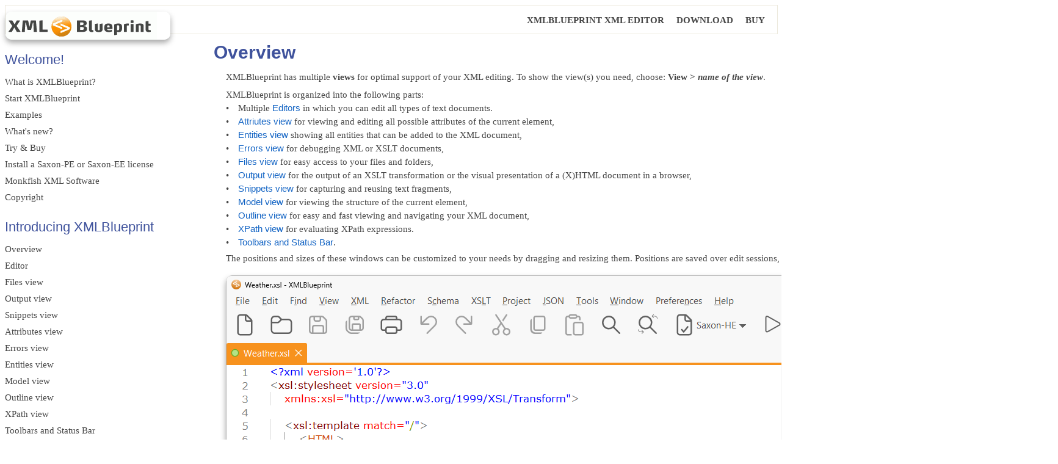

--- FILE ---
content_type: text/html; charset=utf-8
request_url: https://www.xmlblueprint.com/help/html/overview.htm
body_size: 3815
content:
<?xml version="1.0" encoding="utf-8"?><!DOCTYPE html PUBLIC "-//W3C//DTD XHTML 1.0 Transitional//EN" "http://www.w3.org/TR/xhtml1/DTD/xhtml1-transitional.dtd"><html lang="en-us" xml:lang="en-us" xmlns="http://www.w3.org/1999/xhtml"><head><script src="../javascript/___.js"></script><link rel="stylesheet" type="text/css" href="../stylesheets/stylesheet.css"/><script type="text/javascript">if(!isStandalone()){document.write("<link rel='stylesheet' type='text/css' href='../stylesheets/stylesheet+.css'/>");}</script><meta http-equiv="X-UA-Compatible" content="IE=Edge;"/><meta name='topicID' content='120'/><meta name='topicTypeID' content='1'/><meta name="description" content="XMLBlueprint User Manual - Overview"/><meta name="keywords" content="XML Editor, XML, Editor, XSLT Editor, XSLT, XSL Editor, XSL, DTD, Relax NG, Schematron, XML Schema, Unicode"/><meta http-equiv="Content-Type" content="text/html; charset=utf-8"/><title>Overview</title><script type="text/javascript">if(window.location.hostname!=""){  (function(i,s,o,g,r,a,m){i['GoogleAnalyticsObject']=r;i[r]=i[r]||function(){
  (i[r].q=i[r].q||[]).push(arguments)},i[r].l=1*new Date();a=s.createElement(o),
  m=s.getElementsByTagName(o)[0];a.async=1;a.src=g;m.parentNode.insertBefore(a,m)
  })(window,document,'script','//www.google-analytics.com/analytics.js','ga');

  ga('create', 'UA-723722-1', 'auto');
  ga('send', 'pageview');
}</script><script>function paint(){/* nothing to do */}function onLoad(){if(!isStandalone()){parent.parent.postMessage({id: "invalidate",}, "*");}}</script></head><body class='topic' onload='onLoad();'><div id="frame"><div id="menubar"><img alt="XML Editor" id="logo" src="../images/logo.png"/><ul><li><a href="https://www.xmlblueprint.com/">XMLBLUEPRINT XML EDITOR</a></li><li><a href="https://www.xmlblueprint.com/download-xml-editor.htm">DOWNLOAD</a></li><li><a href="https://www.xmlblueprint.com/buy.htm">BUY</a></li></ul></div></div><div class="search-index" id="right"><h1 class="topic-title">Overview</h1>

<div class='paragraph'>XMLBlueprint has multiple <b>views</b> for optimal support of your XML editing. To show the view(s) you need, choose:<b> View &gt; <i>name of the view</i></b>.</div>
<div class='paragraph'>XMLBlueprint is organized into the following parts:</div>



<table border='0' cellpadding='0' cellspacing='0' class='list'>
	<tr><td width='20'></td></tr>

<tr><td class='table-cell-without-border' valign='top'>&#x2022;</td><td class='table-cell-without-border'>Multiple 
<a class='topic-hyperlink' href='javascript:openTopic(119)'>Editors</a> in which you can edit all types of text documents.</td></tr>
<tr><td class='table-cell-without-border' valign='top'>&#x2022;</td><td class='table-cell-without-border'>
<a class='topic-hyperlink' href='javascript:openTopic(181)'>Attriutes view</a> for viewing and editing all possible attributes of the current element, </td></tr>
<tr><td class='table-cell-without-border' valign='top'>&#x2022;</td><td class='table-cell-without-border'>
<a class='topic-hyperlink' href='javascript:openTopic(183)'>Entities view</a> showing all entities that can be added to the XML document, </td></tr>
<tr><td class='table-cell-without-border' valign='top'>&#x2022;</td><td class='table-cell-without-border'>
<a class='topic-hyperlink' href='javascript:openTopic(176)'>Errors view</a> for debugging XML or XSLT documents, </td></tr>
<tr><td class='table-cell-without-border' valign='top'>&#x2022;</td><td class='table-cell-without-border'>
<a class='topic-hyperlink' href='javascript:openTopic(179)'>Files view</a> for easy access to your files and folders,</td></tr>
<tr><td class='table-cell-without-border' valign='top'>&#x2022;</td><td class='table-cell-without-border'>
<a class='topic-hyperlink' href='javascript:openTopic(52)'>Output view</a> for the output of an XSLT transformation or the visual presentation of a (X)HTML document in a browser,</td></tr>
<tr><td class='table-cell-without-border' valign='top'>&#x2022;</td><td class='table-cell-without-border'>
<a class='topic-hyperlink' href='javascript:openTopic(177)'>Snippets view</a> for capturing and reusing text fragments, </td></tr>
<tr><td class='table-cell-without-border' valign='top'>&#x2022;</td><td class='table-cell-without-border'>
<a class='topic-hyperlink' href='javascript:openTopic(182)'>Model view</a> for viewing the structure of the current element, </td></tr>
<tr><td class='table-cell-without-border' valign='top'>&#x2022;</td><td class='table-cell-without-border'>
<a class='topic-hyperlink' href='javascript:openTopic(175)'>Outline view</a> for easy and fast viewing and navigating your XML document, </td></tr>
<tr><td class='table-cell-without-border' valign='top'>&#x2022;</td><td class='table-cell-without-border'>
<a class='topic-hyperlink' href='javascript:openTopic(174)'>XPath view</a> for evaluating XPath expressions.</td></tr>
<tr><td class='table-cell-without-border' valign='top'>&#x2022;</td><td class='table-cell-without-border'>
<a class='topic-hyperlink' href='javascript:openTopic(53)'>Toolbars and Status Bar</a>.</td></tr></table>

<div class='paragraph'>The positions and sizes of these windows can be customized to your needs by dragging and resizing them. Positions are saved over edit sessions, so you have to customize your windows only once.</div>
<div class='paragraph'><img alt="XML Editor" border="0" src="../images/xml-editor-light.png"/></div><div class='footer search-no-index'>&#x00A9; 2002 - 2025 by Monkfish XML Software. All rights reserved.</div> </div><div id="left"><h2><img alt='' src='../images/one-pixel.png' height='1' width='0'/>Welcome!</h2>


	
	
	
	
	
	<div><img alt='' src='../images/one-pixel.png' height='1' width='0'/><a class='navigation-hyperlink' href='what-is-xmlblueprint.htm'>What is XMLBlueprint?</a></div>

	
	
	
	
	
	<div><img alt='' src='../images/one-pixel.png' height='1' width='0'/><a class='navigation-hyperlink' href='start-xmlblueprint.htm'>Start XMLBlueprint</a></div>

	
	
	
	
	
	<div><img alt='' src='../images/one-pixel.png' height='1' width='0'/><a class='navigation-hyperlink' href='examples.htm'>Examples</a></div>

	
	
	
	
	
	<div><img alt='' src='../images/one-pixel.png' height='1' width='0'/><a class='navigation-hyperlink' href='whats-new.htm'>What&#039;s new?</a></div>

	
	
	
	
	
	<div><img alt='' src='../images/one-pixel.png' height='1' width='0'/><a class='navigation-hyperlink' href='try-%26-buy.htm'>Try &amp; Buy</a></div>

	
	
	
	
	
	<div><img alt='' src='../images/one-pixel.png' height='1' width='0'/><a class='navigation-hyperlink' href='install-a-saxon-pe-or-saxon-ee-license.htm'>Install a Saxon-PE or Saxon-EE license</a></div>

	
	
	
	
	
	<div><img alt='' src='../images/one-pixel.png' height='1' width='0'/><a class='navigation-hyperlink' href='monkfish-xml-software.htm'>Monkfish XML Software</a></div>

	
	
	
	
	
	<div><img alt='' src='../images/one-pixel.png' height='1' width='0'/><a class='navigation-hyperlink' href='copyright.htm'>Copyright</a></div>
<h2><img alt='' src='../images/one-pixel.png' height='1' width='0'/>Introducing XMLBlueprint</h2>


	
	
	
	
	
	<div><img alt='' src='../images/one-pixel.png' height='1' width='0'/><a class='navigation-hyperlink' href='overview.htm'>Overview</a></div>

	
	
	
	
	
	<div><img alt='' src='../images/one-pixel.png' height='1' width='0'/><a class='navigation-hyperlink' href='editor.htm'>Editor</a></div>

	
	
	
	
	
	<div><img alt='' src='../images/one-pixel.png' height='1' width='0'/><a class='navigation-hyperlink' href='files-view.htm'>Files view</a></div>

	
	
	
	
	
	<div><img alt='' src='../images/one-pixel.png' height='1' width='0'/><a class='navigation-hyperlink' href='output-view.htm'>Output view</a></div>

	
	
	
	
	
	<div><img alt='' src='../images/one-pixel.png' height='1' width='0'/><a class='navigation-hyperlink' href='snippets-view.htm'>Snippets view</a></div>

	
	
	
	
	
	<div><img alt='' src='../images/one-pixel.png' height='1' width='0'/><a class='navigation-hyperlink' href='attributes-view.htm'>Attributes view</a></div>

	
	
	
	
	
	<div><img alt='' src='../images/one-pixel.png' height='1' width='0'/><a class='navigation-hyperlink' href='errors-view.htm'>Errors view</a></div>

	
	
	
	
	
	<div><img alt='' src='../images/one-pixel.png' height='1' width='0'/><a class='navigation-hyperlink' href='entities-view.htm'>Entities view</a></div>

	
	
	
	
	
	<div><img alt='' src='../images/one-pixel.png' height='1' width='0'/><a class='navigation-hyperlink' href='model-view.htm'>Model view</a></div>

	
	
	
	
	
	<div><img alt='' src='../images/one-pixel.png' height='1' width='0'/><a class='navigation-hyperlink' href='outline-view.htm'>Outline view</a></div>

	
	
	
	
	
	<div><img alt='' src='../images/one-pixel.png' height='1' width='0'/><a class='navigation-hyperlink' href='xpath-view.htm'>XPath view</a></div>

	
	
	
	
	
	<div><img alt='' src='../images/one-pixel.png' height='1' width='0'/><a class='navigation-hyperlink' href='toolbars-and-status-bar.htm'>Toolbars and Status Bar</a></div>
<h2><img alt='' src='../images/one-pixel.png' height='1' width='0'/>Working with files</h2>


	
	
	
	
	
	<div><img alt='' src='../images/one-pixel.png' height='1' width='0'/><a class='navigation-hyperlink' href='create-a-new-file.htm'>Create a new file</a></div>

	
	
	
	
	
	<div><img alt='' src='../images/one-pixel.png' height='1' width='0'/><a class='navigation-hyperlink' href='open-files.htm'>Open files</a></div>

	
	
	
	
	
	<div><img alt='' src='../images/one-pixel.png' height='1' width='0'/><a class='navigation-hyperlink' href='save-files.htm'>Save files</a></div>

	
	
	
	
	
	<div><img alt='' src='../images/one-pixel.png' height='1' width='0'/><a class='navigation-hyperlink' href='ftps,-sftp-and-webdav.htm'>FTPS, SFTP and WebDAV</a></div>

	
	
	
	
	
	<div><img alt='' src='../images/one-pixel.png' height='1' width='0'/><a class='navigation-hyperlink' href='servers.htm'>Servers</a></div>
<h2><img alt='' src='../images/one-pixel.png' height='1' width='0'/>Working with text</h2>


	
	
	
	
	
	<div><img alt='' src='../images/one-pixel.png' height='1' width='0'/><a class='navigation-hyperlink' href='editor.htm'>Editor</a></div>

	
	
	
	
	
	<div><img alt='' src='../images/one-pixel.png' height='1' width='0'/><a class='navigation-hyperlink' href='search-and-replace-text.htm'>Search and replace text</a></div>

	
	
	
	
	
	<div><img alt='' src='../images/one-pixel.png' height='1' width='0'/><a class='navigation-hyperlink' href='replace-text-in-all-open-documents.htm'>Replace text in all open documents</a></div>

	
	
	
	
	
	<div><img alt='' src='../images/one-pixel.png' height='1' width='0'/><a class='navigation-hyperlink' href='snippets.htm'>Snippets</a></div>
<h2><img alt='' src='../images/one-pixel.png' height='1' width='0'/>Creating and Editing XML</h2>


	
	
	
	
	
	<div><img alt='' src='../images/one-pixel.png' height='1' width='0'/><a class='navigation-hyperlink' href='edit-your-xml-documents.htm'>Edit your XML Documents</a></div>

	
	
	
	
	
	<div><img alt='' src='../images/one-pixel.png' height='1' width='0'/><a class='navigation-hyperlink' href='xml-completion.htm'>XML Completion</a></div>

	
	
	
	
	
	<div><img alt='' src='../images/one-pixel.png' height='1' width='0'/><a class='navigation-hyperlink' href='navigate-your-xml-document.htm'>Navigate your XML Document</a></div>

	
	
	
	
	
	<div><img alt='' src='../images/one-pixel.png' height='1' width='0'/><a class='navigation-hyperlink' href='format-xml.htm'>Format XML</a></div>

	
	
	
	
	
	<div><img alt='' src='../images/one-pixel.png' height='1' width='0'/><a class='navigation-hyperlink' href='refactor-xml.htm'>Refactor XML</a></div>
<h2><img alt='' src='../images/one-pixel.png' height='1' width='0'/>Validating XML</h2>


	
	
	
	
	
	<div><img alt='' src='../images/one-pixel.png' height='1' width='0'/><a class='navigation-hyperlink' href='well-formed-xml.htm'>Well-formed XML</a></div>

	
	
	
	
	
	<div><img alt='' src='../images/one-pixel.png' height='1' width='0'/><a class='navigation-hyperlink' href='validate-xml.htm'>Validate XML</a></div>

	
	
	
	
	
	<div><img alt='' src='../images/one-pixel.png' height='1' width='0'/><a class='navigation-hyperlink' href='validate-xml-against-dtd.htm'>Validate XML against DTD</a></div>

	
	
	
	
	
	<div><img alt='' src='../images/one-pixel.png' height='1' width='0'/><a class='navigation-hyperlink' href='check-well-formedness-of-a-dtd.htm'>Check well-formedness of a DTD</a></div>

	
	
	
	
	
	<div><img alt='' src='../images/one-pixel.png' height='1' width='0'/><a class='navigation-hyperlink' href='validate-xml-against-relax-ng-schema.htm'>Validate XML against Relax NG Schema</a></div>

	
	
	
	
	
	<div><img alt='' src='../images/one-pixel.png' height='1' width='0'/><a class='navigation-hyperlink' href='validate-relax-ng-schema.htm'>Validate Relax NG Schema</a></div>

	
	
	
	
	
	<div><img alt='' src='../images/one-pixel.png' height='1' width='0'/><a class='navigation-hyperlink' href='validate-xml-against-schematron.htm'>Validate XML against Schematron</a></div>

	
	
	
	
	
	<div><img alt='' src='../images/one-pixel.png' height='1' width='0'/><a class='navigation-hyperlink' href='validate-schematron.htm'>Validate Schematron</a></div>

	
	
	
	
	
	<div><img alt='' src='../images/one-pixel.png' height='1' width='0'/><a class='navigation-hyperlink' href='validate-xml-against-xml-schema.htm'>Validate XML against XML Schema</a></div>

	
	
	
	
	
	<div><img alt='' src='../images/one-pixel.png' height='1' width='0'/><a class='navigation-hyperlink' href='validate-xml-schema.htm'>Validate XML Schema</a></div>

	
	
	
	
	
	<div><img alt='' src='../images/one-pixel.png' height='1' width='0'/><a class='navigation-hyperlink' href='the-xml-model-processing-instruction.htm'>The xml-model Processing Instruction</a></div>

	
	
	
	
	
	<div><img alt='' src='../images/one-pixel.png' height='1' width='0'/><a class='navigation-hyperlink' href='manage-frameworks-dialog.htm'>Manage Frameworks Dialog</a></div>

	
	
	
	
	
	<div><img alt='' src='../images/one-pixel.png' height='1' width='0'/><a class='navigation-hyperlink' href='supported-xml-validators.htm'>Supported XML Validators</a></div>

	
	
	
	
	
	<div><img alt='' src='../images/one-pixel.png' height='1' width='0'/><a class='navigation-hyperlink' href='validate-xml-from-the-command-prompt.htm'>Validate XML from the Command Prompt</a></div>
<h2><img alt='' src='../images/one-pixel.png' height='1' width='0'/>Working with XSLT</h2>


	
	
	
	
	
	<div><img alt='' src='../images/one-pixel.png' height='1' width='0'/><a class='navigation-hyperlink' href='transform-xml-using-xslt.htm'>Transform XML using XSLT</a></div>

	
	
	
	
	
	<div><img alt='' src='../images/one-pixel.png' height='1' width='0'/><a class='navigation-hyperlink' href='transform-xml-using-xslt-from-the-command-prompt.htm'>Transform XML using XSLT from the Command Prompt</a></div>

	
	
	
	
	
	<div><img alt='' src='../images/one-pixel.png' height='1' width='0'/><a class='navigation-hyperlink' href='xslt-1.0.htm'>XSLT 1.0</a></div>

	
	
	
	
	
	<div><img alt='' src='../images/one-pixel.png' height='1' width='0'/><a class='navigation-hyperlink' href='xslt-2.0.htm'>XSLT 2.0</a></div>

	
	
	
	
	
	<div><img alt='' src='../images/one-pixel.png' height='1' width='0'/><a class='navigation-hyperlink' href='xslt-3.0.htm'>XSLT 3.0</a></div>

	
	
	
	
	
	<div><img alt='' src='../images/one-pixel.png' height='1' width='0'/><a class='navigation-hyperlink' href='validate-xslt-stylesheet.htm'>Validate XSLT Stylesheet</a></div>

	
	
	
	
	
	<div><img alt='' src='../images/one-pixel.png' height='1' width='0'/><a class='navigation-hyperlink' href='supported-xslt-processors.htm'>Supported XSLT Processors</a></div>
<h2><img alt='' src='../images/one-pixel.png' height='1' width='0'/>Working with XPath</h2>


	
	
	
	
	
	<div><img alt='' src='../images/one-pixel.png' height='1' width='0'/><a class='navigation-hyperlink' href='how-to-edit-and-run-xpath-expressions.htm'>How to edit and run XPath expressions</a></div>

	
	
	
	
	
	<div><img alt='' src='../images/one-pixel.png' height='1' width='0'/><a class='navigation-hyperlink' href='supported-xpath-processors.htm'>Supported XPath Processors</a></div>
<h2><img alt='' src='../images/one-pixel.png' height='1' width='0'/>Working with XProc</h2>


	
	
	
	
	
	<div><img alt='' src='../images/one-pixel.png' height='1' width='0'/><a class='navigation-hyperlink' href='how-to-edit-and-validate-xproc-scripts.htm'>How to edit and validate XProc Scripts</a></div>

	
	
	
	
	
	<div><img alt='' src='../images/one-pixel.png' height='1' width='0'/><a class='navigation-hyperlink' href='xproc-1.0.htm'>XProc 1.0</a></div>

	
	
	
	
	
	<div><img alt='' src='../images/one-pixel.png' height='1' width='0'/><a class='navigation-hyperlink' href='xproc-3.0.htm'>XProc 3.0</a></div>
<h2><img alt='' src='../images/one-pixel.png' height='1' width='0'/>Working with JSON</h2>


	
	
	
	
	
	<div><img alt='' src='../images/one-pixel.png' height='1' width='0'/><a class='navigation-hyperlink' href='validate-json.htm'>Validate JSON</a></div>

	
	
	
	
	
	<div><img alt='' src='../images/one-pixel.png' height='1' width='0'/><a class='navigation-hyperlink' href='format-json.htm'>Format JSON</a></div>
<h2><img alt='' src='../images/one-pixel.png' height='1' width='0'/>Working with HTML, CSS and JavaScript</h2>


	
	
	
	
	
	<div><img alt='' src='../images/one-pixel.png' height='1' width='0'/><a class='navigation-hyperlink' href='work-with-html.htm'>Work with HTML</a></div>

	
	
	
	
	
	<div><img alt='' src='../images/one-pixel.png' height='1' width='0'/><a class='navigation-hyperlink' href='work-with-cascading-style-sheet.htm'>Work with Cascading Style Sheet</a></div>

	
	
	
	
	
	<div><img alt='' src='../images/one-pixel.png' height='1' width='0'/><a class='navigation-hyperlink' href='work-with-javascript.htm'>Work with JavaScript</a></div>
<h2><img alt='' src='../images/one-pixel.png' height='1' width='0'/>Working with XML Catalogs</h2>


	
	
	
	
	
	<div><img alt='' src='../images/one-pixel.png' height='1' width='0'/><a class='navigation-hyperlink' href='when-to-use-xml-catalogs.htm'>When to use XML Catalogs</a></div>

	
	
	
	
	
	<div><img alt='' src='../images/one-pixel.png' height='1' width='0'/><a class='navigation-hyperlink' href='how-to-write-an-xml-catalog.htm'>How to write an XML Catalog</a></div>

	
	
	
	
	
	<div><img alt='' src='../images/one-pixel.png' height='1' width='0'/><a class='navigation-hyperlink' href='how-to-use-xml-catalogs-in-xmlblueprint.htm'>How to use XML Catalogs in XMLBlueprint</a></div>

	
	
	
	
	
	<div><img alt='' src='../images/one-pixel.png' height='1' width='0'/><a class='navigation-hyperlink' href='xml-catalogs-support-in-xmlblueprint.htm'>XML Catalogs support in XMLBlueprint</a></div>
<h2><img alt='' src='../images/one-pixel.png' height='1' width='0'/>Converting CSV files and Excel files</h2>


	
	
	
	
	
	<div><img alt='' src='../images/one-pixel.png' height='1' width='0'/><a class='navigation-hyperlink' href='convert-csv-to-xml.htm'>Convert CSV to XML</a></div>

	
	
	
	
	
	<div><img alt='' src='../images/one-pixel.png' height='1' width='0'/><a class='navigation-hyperlink' href='convert-csv-to-xml-from-the-command-prompt.htm'>Convert CSV to XML from the Command Prompt</a></div>

	
	
	
	
	
	<div><img alt='' src='../images/one-pixel.png' height='1' width='0'/><a class='navigation-hyperlink' href='convert-excel-to-xml.htm'>Convert Excel to XML</a></div>

	
	
	
	
	
	<div><img alt='' src='../images/one-pixel.png' height='1' width='0'/><a class='navigation-hyperlink' href='convert-excel-to-xml-from-the-command-prompt.htm'>Convert Excel to XML from the Command Prompt</a></div>
<h2><img alt='' src='../images/one-pixel.png' height='1' width='0'/>Generating Sample XML</h2>


	
	
	
	
	
	<div><img alt='' src='../images/one-pixel.png' height='1' width='0'/><a class='navigation-hyperlink' href='generate-xml-from-dtd.htm'>Generate XML from DTD</a></div>

	
	
	
	
	
	<div><img alt='' src='../images/one-pixel.png' height='1' width='0'/><a class='navigation-hyperlink' href='generate-xml-from-relax-ng-schema.htm'>Generate XML from Relax NG Schema</a></div>

	
	
	
	
	
	<div><img alt='' src='../images/one-pixel.png' height='1' width='0'/><a class='navigation-hyperlink' href='generate-xml-from-xml-schema.htm'>Generate XML from XML Schema</a></div>

	
	
	
	
	
	<div><img alt='' src='../images/one-pixel.png' height='1' width='0'/><a class='navigation-hyperlink' href='supported-xmldatatypes-and-facets-in-xmlblueprint.htm'>Supported XMLDatatypes and Facets in XMLBlueprint</a></div>

	
	
	
	
	
	<div><img alt='' src='../images/one-pixel.png' height='1' width='0'/><a class='navigation-hyperlink' href='xmldatatypes-in-relax-ng-and-xml-schema.htm'>XMLDatatypes in Relax NG and XML Schema</a></div>
<h2><img alt='' src='../images/one-pixel.png' height='1' width='0'/>Generating DTDs and Schemas</h2>


	
	
	
	
	
	<div><img alt='' src='../images/one-pixel.png' height='1' width='0'/><a class='navigation-hyperlink' href='generate-dtd-from-sample-xml.htm'>Generate DTD from Sample XML</a></div>

	
	
	
	
	
	<div><img alt='' src='../images/one-pixel.png' height='1' width='0'/><a class='navigation-hyperlink' href='generate-relax-ng-schema-from-sample-xml.htm'>Generate Relax NG Schema from Sample XML</a></div>

	
	
	
	
	
	<div><img alt='' src='../images/one-pixel.png' height='1' width='0'/><a class='navigation-hyperlink' href='generate-xml-schema-from-sample-xml.htm'>Generate XML Schema from Sample XML</a></div>
<h2><img alt='' src='../images/one-pixel.png' height='1' width='0'/>Customizing XMLBlueprint</h2>


	
	
	
	
	
	<div><img alt='' src='../images/one-pixel.png' height='1' width='0'/><a class='navigation-hyperlink' href='general-preferences.htm'>General Preferences</a></div>

	
	
	
	
	
	<div><img alt='' src='../images/one-pixel.png' height='1' width='0'/><a class='navigation-hyperlink' href='language-preferences.htm'>Language Preferences</a></div>

	
	
	
	
	
	<div><img alt='' src='../images/one-pixel.png' height='1' width='0'/><a class='navigation-hyperlink' href='workspace-preferences.htm'>Workspace Preferences</a></div>

	
	
	
	
	
	<div><img alt='' src='../images/one-pixel.png' height='1' width='0'/><a class='navigation-hyperlink' href='colors-preferences.htm'>Colors Preferences</a></div>

	
	
	
	
	
	<div><img alt='' src='../images/one-pixel.png' height='1' width='0'/><a class='navigation-hyperlink' href='font-preferences.htm'>Font Preferences</a></div>

	
	
	
	
	
	<div><img alt='' src='../images/one-pixel.png' height='1' width='0'/><a class='navigation-hyperlink' href='editor-preferences.htm'>Editor Preferences</a></div>

	
	
	
	
	
	<div><img alt='' src='../images/one-pixel.png' height='1' width='0'/><a class='navigation-hyperlink' href='indentation-preferences.htm'>Indentation Preferences</a></div>

	
	
	
	
	
	<div><img alt='' src='../images/one-pixel.png' height='1' width='0'/><a class='navigation-hyperlink' href='xml-completion-preferences.htm'>XML Completion Preferences</a></div>

	
	
	
	
	
	<div><img alt='' src='../images/one-pixel.png' height='1' width='0'/><a class='navigation-hyperlink' href='xml-formatting-preferences.htm'>XML Formatting Preferences</a></div>

	
	
	
	
	
	<div><img alt='' src='../images/one-pixel.png' height='1' width='0'/><a class='navigation-hyperlink' href='servers.htm'>Servers</a></div>

	
	
	
	
	
	<div><img alt='' src='../images/one-pixel.png' height='1' width='0'/><a class='navigation-hyperlink' href='snippets.htm'>Snippets</a></div>
<h2><img alt='' src='../images/one-pixel.png' height='1' width='0'/>Automating XMLBlueprint</h2>


	
	
	
	
	
	<div><img alt='' src='../images/one-pixel.png' height='1' width='0'/><a class='navigation-hyperlink' href='call-xmlblueprint-from-the-command-prompt.htm'>Call XMLBlueprint from the Command Prompt</a></div>

	
	
	
	
	
	<div><img alt='' src='../images/one-pixel.png' height='1' width='0'/><a class='navigation-hyperlink' href='automate-xmlblueprint-with-scheduled-tasks.htm'>Automate XMLBlueprint with Scheduled Tasks</a></div>
<h2><img alt='' src='../images/one-pixel.png' height='1' width='0'/>Regular Expressions</h2>


	
	
	
	
	
	<div><img alt='' src='../images/one-pixel.png' height='1' width='0'/><a class='navigation-hyperlink' href='regular-expressions.htm'>Regular Expressions</a></div>
<h2><img alt='' src='../images/one-pixel.png' height='1' width='0'/>Non-English Support</h2>


	
	
	
	
	
	<div><img alt='' src='../images/one-pixel.png' height='1' width='0'/><a class='navigation-hyperlink' href='work-with-non-western-languages.htm'>Work with non-Western languages</a></div>

	
	
	
	
	
	<div><img alt='' src='../images/one-pixel.png' height='1' width='0'/><a class='navigation-hyperlink' href='work-with-unicode.htm'>Work with Unicode</a></div>
<h2><img alt='' src='../images/one-pixel.png' height='1' width='0'/>Appendix</h2>


	
	
	
	
	
	<div><img alt='' src='../images/one-pixel.png' height='1' width='0'/><a class='navigation-hyperlink' href='macro-definitions.htm'>Macro Definitions</a></div>

	
	
	
	
	
	<div><img alt='' src='../images/one-pixel.png' height='1' width='0'/><a class='navigation-hyperlink' href='xmlbpxxx.htm'>XMLBPXXX</a></div>
</div></body></html>


--- FILE ---
content_type: text/css; charset=utf-8
request_url: https://www.xmlblueprint.com/help/stylesheets/stylesheet.css
body_size: 1327
content:
/** COMMON **/
body {
	/* color */
	background-color: white;
}

/** BANNER **/

.banner {
	/* color */
	background: #ff9c00;
}

.banner-CS {
	/* color */
	color: #000000;

	/* font */
	font-family: Verdana;
	font-size: 15px;
	font-weight: bold;
	line-height: 22px;
	
	/* letter */
	letter-spacing: 0px;

	/* margin */
	margin-top: 0px;
	margin-bottom: 0px;

	/* text */
	text-decoration: none;
}

.banner-CS:hover {
	/* color */
	color: #ffffff;
}

.banner-CS-selected {
	/* color */
	color: #ffffff;

	/* font */
	font-family: Verdana;
	font-size: 15px;
	font-weight: bold;
	line-height: 22px;

	/* letter */
	letter-spacing: 0px;
	
	/* margin */
	margin-top: 0px;
	margin-bottom: 0px;

	/* text */
	text-decoration: none;
}

/** MENU **/

.navigation-hyperlink {
	/* color */
	color: #464646; /* very dark gray */

	/* font */
	font-family: Verdana;
	font-size: 15px;
	font-weight: normal;
	line-height: 22px;

	/* letter */
	letter-spacing: 0px;
	
	/* margin */
	margin-top: 0px;
	margin-bottom: 0px;


	/* text */
	text-decoration: none;
}

.navigation-hyperlink:hover {
	/* color */
	color: #ff9c00;
}

.navigation-hyperlink-selected {
	/* color */
	color: #000000;

	/* font */
	font-family: Verdana;
	font-size: 15px;
	font-weight: bold;
	line-height: 22px;

	/* letter */
	letter-spacing: 0px;
	
	/* margin */
	margin-top: 0px;
	margin-bottom: 0px;

	/* text */
	text-decoration: none;
}


/* MENUBAR */

#frame{
	margin-left: auto;
	margin-right: auto;
	position: relative;
	width: 100%;
}

#menubar{
	background: #FFFFFF; /* white */
	border-color: #ECE9DD; /* light gray */
	border-style: solid;
	border-width: 1px;
	height: 46px;
	position: absolute;
	top: 0px;
	width: 100%;
}

#menubar #logo{
	float: left;
	padding: 0px 0px 0px 0px;
}

#menubar ul{
	float: right;
}

#menubar li{
	float: left;
	list-style-type: none;
}

#menubar a{
	color: #464646; /* very dark gray */
	display: block;
	font-family: verdana;
	font-size: 15px;
	font-weight: bold;
	padding: 0px 20px 0px 0px;
	text-decoration: none;
}

#menubar a:hover{
	color: #939182; /* dark gray */
}


/** SEARCH **/

.navigation-search {
	/* color */
	color: #ff9c00;

	/* font */
	font-family: Verdana;
	font-size: 15px;
	font-weight: bold;
	line-height: 22px;

	/* letter */
	letter-spacing: 0px;

	/* margin */
	margin-top: 0px;
	margin-bottom: 0px;

	/* text */
	text-decoration: none;
}

.navigation-search:hover {
	/* text */
	text-decoration: underline;
}

.navigation-search-input{
	outline: none;
	width: 100%; 
	font-family: Verdana;
	font-size: 15px;
	line-height: 22px;
}


/** SEACH INDEX **/
/** used to indacte part of topic that should be indexed for searching **/
/** usage: class="search-index ..." **/
/** usage: class="search-no-index ..." **/
#search-index{
}

#search-no-index{
}


/** LEFT & RIGHT **/
#left{
	position: absolute;
	top: 60px;
	width: 350px;
}

#right{
	position: absolute;
	top: 60px;
	left: 350px;
}


/** TOPIC **/

.topic-title {
	/* color */
	color: #3f529c; /* purple */

	/* font */
	font-family: Arial;
	font-size: 30px;
	font-weight: bold;

	/* margin */
	margin-top: 9px;
	margin-bottom: 0px;
	
	/* padding */
	padding-bottom: 12px;

	/* text */
	text-decoration: none;
}

h2 { 
	/* color */
	color: #3f529c; /* purple */

	/* font */
	font-family: Arial;
	font-size: 22px;
	font-weight: 500;
	line-height: 24px;

	/* margin */
	margin-top: 24px;
	margin-bottom: 8px;

	/* text */
	text-decoration: none;
}

h2 + .list{
	margin-top: 8px;
}

h3 {
	/* color */
	color: #3f529c; /* purple */

	/* font */
	font-family: Arial;
	font-size: 18px;
	font-weight: 500;
	line-height: 22px;

	/* margin */
	margin-top: 24px;
	margin-bottom: 8px;

	/* text */
	text-decoration: none;
}

.topic-title + h1 {
	/* margin */
	margin-top: 9px;
}

.topic-title + h2 {
	/* margin */
	margin-top: 9px;
}

.table-cell-with-border {
	/* border */
	border: 1px solid #cccccc; /* light gray */
	
	/* padding */
	padding: 0px 10px 0px 10px;	
}

.table-cell-with-border h3 {
	/* color */
	color: #3f529c; /* purple */

	/* font */
	font-family: Verdana;
	font-size: 15px;
	font-weight: normal;
	line-height: 22px;

	/* margin */
	margin-top: 9px;
	margin-bottom: 9px;

	/* text */
	text-decoration: none;
}

.paragraph, .table-cell-without-border {
	/* color */
	color: #464646; /* very dark gray */

	/* font */
	font-family: Verdana;
	font-size: 15px;
	font-weight: normal;
	line-height: 22px;

	/* letter */
	letter-spacing: 0px;
	
	/* margin */
	margin-top: 0px;
	margin-bottom: 4px;
	margin-left: 20px;

	/* text */
	text-decoration: none;
}

.topic img {
	border-radius: 10px;
	margin-top: 10px;
    margin-bottom: 10px;
	box-shadow: rgba(0, 0, 0, 0.35) 0px 5px 10px;
}

.topic .paragraph + .paragraph {
	margin-top: 7px;
}

.topic-hyperlink {
	/* color */
	color: #1364c4;

	/* font */
	font-family: verdana, arial;
	font-size: 15px;
	line-height: 22px;

	/* letter */
	letter-spacing: 0px;

	/* margin */
	margin-top: 0px;
	margin-bottom: 0px;
		
	/* text */
	text-decoration: none;
}

.topic-document {
	/* color */
	color: #1364c4;

	/* font */
	font-family: verdana, arial;
	font-size: 15px;
	line-height: 22px;

	/* letter */
	letter-spacing: 0px;

	/* margin */
	margin-top: 0px;
	margin-bottom: 0px;
	
	
	/* text */
	text-decoration: none;
}

.topic-document:hover, .topic-hyperlink:hover {
	/* text */
	text-decoration: underline;
}

.topic-xtra-div {
	/* color */
	color: #000000;

	/* font */
	font-family: Verdana;
	font-size: 7px;
	font-weight: normal;
	line-height: 8px;

	/* letter */
	letter-spacing: 0px;

	/* margin */
	margin-top: 0px;
	margin-bottom: 0px;

	/* text */
	text-decoration: none;
}

.list {
	/* font */
	line-height: 17px;

	/* margin */
	margin-left: 20px;
	margin-top: -4px;
	margin-right: 0px;
	margin-bottom: 4px;
}

.table {
	/* border */
	border: 1px solid #98bf21;

	/* font */
	line-height: 22px;
	
	/* margin */
	margin-left: 0px;
	margin-top: 0px;
	margin-right: 0px;
	margin-bottom: 4px;
}

.table-cell-with-border .paragraph {
	margin-bottom: 0px;
}

.code {
	/* border */
	border-color: #cccccc; /* light gray */
	border-style: solid;
	border-width: 1px;
	
	/* margin */
	margin-top: 10px;
	margin-bottom: 10px;
	margin-right: 10px;
	margin-left: 20px;
	
	/* padding */
	padding-left: 10px;
	padding-top: 10px;
	padding-right: 10px;
	padding-bottom: 10px;
}

.code div {
	line-height: 1,3;
}

.code div a {
	line-height: 1;
}

.key {
	background: #eee;
	border-width: 1px 1px;
	border-style: solid;
	border-color: #ccc #aaa;
	padding: 1px 3px;
}

.footer {
	/* border */
	border-top: 1px solid #3f529c; /* purple */
	
	/* color */
	color: #464646; /* very dark gray */

	/* margin */
	margin-top: 20px;
	
	/* font */
	font-family: Verdana;
	font-size: 15px;
	font-weight: normal;
	line-height: 22px;
}




--- FILE ---
content_type: text/plain
request_url: https://www.google-analytics.com/j/collect?v=1&_v=j102&a=1374518232&t=pageview&_s=1&dl=https%3A%2F%2Fwww.xmlblueprint.com%2Fhelp%2Fhtml%2Foverview.htm&ul=en-us%40posix&dt=Overview&sr=1280x720&vp=1280x720&_u=IEBAAEABAAAAACAAI~&jid=1770335534&gjid=838960148&cid=446743344.1764709879&tid=UA-723722-1&_gid=667247750.1764709879&_r=1&_slc=1&z=1570754012
body_size: -451
content:
2,cG-S2P9WQB8GP

--- FILE ---
content_type: text/javascript; charset=utf-8
request_url: https://www.xmlblueprint.com/help/javascript/___.js
body_size: 1168
content:
var _tab = null;
var _topic = null;

window.addEventListener("message",
	function(event){
		switch(event.data.id){
			case "location":{
				this.location = event.data.url;
				break;
			}

			case "paint":{
				_tab = event.data.tab;
				_topic = event.data.topic;
				for(i = 0; i < frames.length; i++){
					frames[i].postMessage({
						id: "paint",
						tab: _tab,
						topic: _topic,
					}, "*");
				}
				paint();
				break;
			}

			default:{
				alert("ASSERT" + " " + event.data.id + " " + location.href);
			}
		}
	}
);

function openTab(tab){
	parent.parent.postMessage({
		id: "openTab",
		tab: tab,
		}, "*");
}

function openTopic(topic){
	parent.parent.postMessage({
		id: "openTopic",
		topic: topic,
		}, "*");
}

function isTabSelected(tab){
	return tab == _tab;
}

function isTopicSelected(topic){
	return topic == _topic;
}

function getBaseFolder(){
	var folder;

	folder = self.location.href.replace(/\'/g, '%27').split("/");
	folder.length = folder.length - 1;

	return(folder.join("/") + "/");
}

function isStandalone(){
	return parent.parent.postMessage == postMessage;
}
